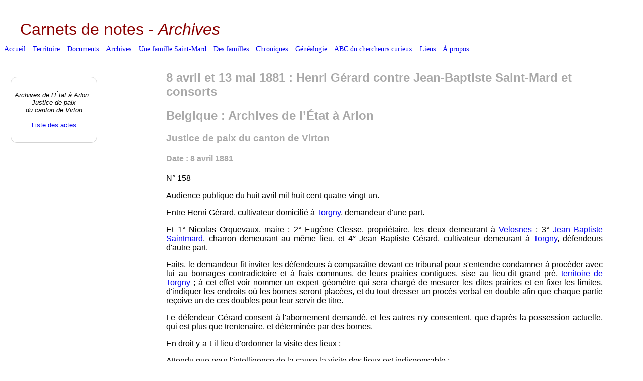

--- FILE ---
content_type: text/html
request_url: https://carnetsdenotes.fr/justice_de_paix_du_canton_de_virton-8_avril_1881.htm
body_size: 3291
content:
<!DOCTYPE html>
<html lang="fr">
  <head>
    	<meta charset="utf-8">
		<title>
			8 avril et 13 mai 1881 : Henri Gérard contre Jean-Baptiste Saint-Mard et consorts
		</title>
		<meta name="description" content="1881 : Trouble de voisinage. Bornage de prairies. Justice de paix du canton de Virton (province belge de Luxembourg)." />
		<meta name="author" content="Thierry J. Saint-Mard" />
	<link rel=stylesheet type="text/css" media="screen" href="style.css" />
	<link rel=stylesheet type="text/css" media="print" href="print.css" />
   </head>
  <body>
    <header>
      Carnets de notes&nbsp;-&nbsp;<i>Archives</i>
    </header>
	<nav id='menu-h'>
		<div class="lien-h"><a href="index.htm">Accueil</a></div>
		<div class="lien-h"><a href="territoire.htm">Territoire</a></div>
		<div class="lien-h"><a href="documents.htm">Documents</a></div>
		<div class="lien-h"><a href="actes_et_archives.htm">Archives</a></div>
		<div class="lien-h"><a href="une_famille_saint-mard.htm">Une famille Saint-Mard</a></div>
		<div class="lien-h"><a href="des_familles.htm">Des familles</a></div>
		<div class="lien-h"><a href="chroniques-et-recits.htm">Chroniques</a></div>
        <div class="lien-h"><a href="genealogie.htm">Généalogie</a></div>
      	<div class="lien-h"><a href="abc_du_chercheur_curieux.htm">ABC du chercheurs curieux</a></div>   
		<div class="lien-h"><a href="liens.htm">Liens</a></div>   
		<div class="lien-h"><a href="presentation.htm">À propos</a></div>		
    </nav>
      <article>
			<h1>
				8 avril et 13 mai 1881 : Henri Gérard contre Jean-Baptiste Saint-Mard et consorts
			</h1>
			<h2>
				Belgique : Archives de l’État à Arlon
			</h2>
			<h3>
				Justice de paix du canton de Virton
			</h3>
			<h4>
				Date : 8 avril 1881
			</h4>
			<p>
				N° 158
			</p>
			<p>
				Audience publique du huit avril mil huit cent quatre-vingt-un.
			</p>
			<p>
				Entre Henri Gérard, cultivateur domicilié à <a href="torgny.htm">Torgny</a>,
				demandeur d'une part.
			</p>
			<p>
				Et 1° Nicolas Orquevaux, maire&nbsp;; 2° Eugène Clesse, propriétaire, les deux
				demeurant à <a href="velosnes.htm">Velosnes</a> ; 3°
				<a href="jean_baptiste_saint_mard_1828-1895.htm">Jean Baptiste Saintmard</a>,
				charron demeurant au même lieu, et 4° Jean Baptiste Gérard, cultivateur demeurant
				à <a href="torgny.htm">Torgny</a>, défendeurs d'autre part.
			</p>
			<p>
				Faits, le demandeur fit inviter les défendeurs à comparaître devant ce tribunal
				pour s'entendre condamner à procéder avec lui au bornages contradictoire et à
				frais communs, de leurs prairies contiguës, sise au lieu-dit grand pré,
				<a href="torgny.htm">territoire de Torgny</a>&nbsp;; à cet effet voir nommer un expert
				géomètre qui sera chargé de mesurer les dites prairies et en fixer les limites,
				d'indiquer les endroits où les bornes seront placées, et du tout dresser un
				procès-verbal en double afin que chaque partie reçoive un de ces doubles pour
				leur servir de titre.
			</p>
			<p>
				Le défendeur Gérard consent à l'abornement demandé, et les autres n'y consentent,
				que d'après la possession actuelle, qui est plus que trentenaire, et déterminée
				par des bornes.
			</p>
			<p>
				En droit y-a-t-il lieu d'ordonner la visite des lieux ;
			</p>
			<p>
				Attendu que pour l'intelligence de la cause la visite des lieux est
				indispensable&nbsp;;
			</p>
			<p>
				Par ces motifs, le tribunal avant faire droit, ordonne qu'il se transporte sur
				les lieux litigieux pour les visiter le treize août courant à neuf heures du
				matin.
			</p>
			<p>
				Ainsi jugé et prononcé en présence des parties en la salle ordinaire des
				audiences de la Justice de paix à Virton, siégeant Messieurs Philippe André
				Adolphe Rousseau, Juge de paix et Joseph Nefontaine greffier.
			</p>
			<hr>
			<h4>
				Date : 13 mai 1881
			</h4>
			<p>
				N° 225
			</p>
			<p>
				Audience du treize mai mil huit cent quatre-vingt-un,
			</p>
			<p>
				Entre Henri Gérard, cultivateur domicilié à <a href="torgny.htm">Torgny</a>,
				demandeur d'une part.
			</p>
			<p>
				Et 1° Nicolas Orquevaux, maire, 2° Eugène Clesse, propriétaire, 3°
				<a href="jean_baptiste_saint_mard_1828-1895.htm">Jean Baptiste Saintmard</a>
				charron les trois demeurant à <a href="velosnes.htm">Velosnes</a>, France,
				défendeurs d'autre part.
			</p>
			<p>
				Faits. Le demandeur fit inviter les défendeurs à comparaître devant ce tribunal à
				l'audience du huit avril dernier pour s'entendre condamner à procéder avec lui au
				bornage contradictoire et à frais communs de leur propriétés contiguës sises en
				lieu-dit grand pré <a href="torgny.htm">territoire de Torgny</a> ; à cet effet
				voir nommer un expert géomètre qui sera chargé de mesurer les dites prairies et
				en fixer les limites et indiquer les endroits où les bornes seront placées, et du
				tous dresser procès-verbal en double afin que chaque partie reçoive un de ces
				doubles pour lui servir de titres.
			</p>
			<p>
				Les défendeurs déclarent ne consentir à l'abornement demandé que d'après leur
				possession d'actuelle qui est plus que trentenaire et déterminée par des bornes.
			</p>
			<p>
				Par jugement dudit jour, le tribunal avant faire droit ordonna qu'il se
				transportait sur les lieux litigieux, pour les visiter, et pour ce fixa jour au
				treize même mois, à deux heures de relevée.
			</p>
			<p>
				Aux jour et heures fixés, il fut procédé à la visite ordonnée en présence des
				parties après ouï la cause fut continuée à l'audience du six mars courant ou les
				parties se présentaient les défendeurs soutiennent que les parcelles du demandeur
				ne contenait que seize ares au lieu de dix-neuf réclamés par ce dernier, et
				déposèrent les conclusions suivantes&nbsp;;
			</p>
			<p>
				Il plaira à M le Juge de paix, leur donner acte de ce qu'ils consentent au
				bornage demandé par le sieur Gérard, mais à la condition formelle qu'il sera fait
				dans les limites de leur possession actuelle qu'est plus que trentenaire, avec
				toutes les conditions voulues pour prescrire, avec offre de preuve cette
				possession trentenaire ci-dessus alléguée, employer les dépens et frais de
				dommage à supportés par les parties, comme de droit, sous toutes réserves.
			</p>
			<p>
				Ensuite pour y être fait droit la cause fut continuée à l'audience de ce jour, où
				il est statué :
			</p>
			<p>
				En droit. Le tribunal est-il compétent ?
			</p>
			<p>
				Attendu que les demandeurs tous en déclarent consentir au bornage demandé,
				subordonnant leur consentement à la condition formelle que le bornage sera fait
				dans les limites actuelles possessoires, limites qui suivant eux se trouvent
				indiquées entre les fonds contiguës à Orquevaux Nicolas et du demandeur au […]
				<a href="torgny.htm">Torgny</a>, d'une pierre servant de borne, et à celui […],
				par un trou creusé à l'endroit où devait se trouver une autre borne
				disparue&nbsp;;
			</p>
			<p>
				Attendu que les défendeurs prétendent avec offre formelle d'en rapporter la
				preuve qu'indépendamment des titres sur lesquels ils s'appuient, leur possession
				déterminée par la ligne reliant les deux points ci-dessus indiqués réunit toutes
				les conditions voulues pour prescrire et qu'elle est plus que trentenaire.
			</p>
			<p>
				Attendu qu'ils ajoutent que pour faire la contenance de la parcelle du demandeur,
				il faut s'en rapporter non à celle du partage intervenue entre son épouse et ses
				cohéritiers, le vingt-cinq août dix-huit cent septante trois; mais aux titres de
				propriétés des auteurs de la dite épouse, parmi lesquels doit en […] un notamment
				(vente des héritiers Meuriseir à Courty, reçu par le notaire Petitjean de
				<a href="montmedy.htm">Montmédy</a>, le six février dix-huit cent quarante-huit) <a href="#_ftn1" name="_ftnref1">[1]</a>
				duquel ils entendent faire résulter que la parcelle de prairie échue à l'épouse
				Gérard est sise sur la rive de la Chiers, <a href="torgny.htm">territoire de
				Torgny</a>, faisant partie d'un immeuble plus grand, dont l'autre partie se
				trouve sur l'autre rive de cette même rivière, <a href="velosnes.htm">territoire
				de Velosnes</a> ; de sorte que relativement au bornage, objet du litige, c'est la
				contenance totale de l'ensemble qui doit être pris en considération ;
			</p>
			<p>
				Attendu que ces prétentions que […] le demandeur constitue une constatation de
				propriété, en présence de laquelle nous devons aux termes de l'article sept au
				livre premier du code de procédure civile nous déclarer incompétent, du moment
				que la valeur de la demande dépasse trois cents francs, ce qui est le cas dans
				l'espèce, cette valeur étant calculée conformément à l'article trente-deux du
				même code ;
			</p>
			<p>
				Par ces motifs, nous Juge de paix nous déclarons incompétent ; renvoyons le
				demandeur de se pourvoir comme il le jugera ; le condamnons aux dépens, liquidés
				à vingt francs septante centimes, y compris la minute du présent jugement.
			</p>
			<p>
				Ainsi jugé et prononcé en la salle ordinaire des audiences en la Justice de paix
				à <a href="virton.htm">Virton</a>, siégeant Messieurs Philippe André Adolphe
				Rousseau, Juge de paix et Joseph Nefontaine greffier.
			</p>
			<hr>
			<div>
				<p>
					<a href="#_ftnref1" name="_ftn1">[1]</a> Entre parenthèse dans le jugement.
				</p>
</article>
<nav id='navi'>
	<div class="navdiv">	
	<br>
	<p class="centre">
	<i>Archives de l’État à Arlon : Justice de paix <br>du canton de Virton</i><br><br>
	<a href="justice_de_paix_du_canton_de_virton_liste_des_actes.htm">Liste des actes</a> 
	</p>
	<br>
	</div>
</nav>
    <footer>
		<p>Création&nbsp;: 2005. 
		<br>Mis à jour le 16 février 2022.
		<br>Copyright © 2005-2022; Tous droits réservés ; Thierry J. Saint-Mard.
		<br>Carnets de notes [<a href="https://carnetsdenotes.fr">https://carnetsdenotes.fr]</a>
		</p>
    </footer>
  </body>
</html>